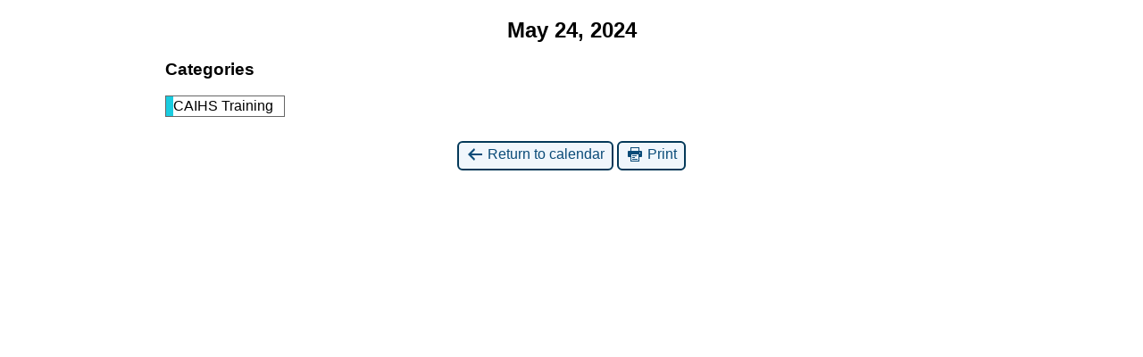

--- FILE ---
content_type: text/html; charset=UTF-8
request_url: https://crihb.org/?time=day&mcat=4&yr=2024&month=5&dy=24&href=https%3A%2F%2Fcrihb.org%2Fevents-calendar%2F&format=list&cid=mc-print-view
body_size: 1757
content:


<!DOCTYPE html><html lang="en-US"> <!--<![endif]--><head> <script type="text/javascript">
/* <![CDATA[ */
var gform;gform||(document.addEventListener("gform_main_scripts_loaded",function(){gform.scriptsLoaded=!0}),document.addEventListener("gform/theme/scripts_loaded",function(){gform.themeScriptsLoaded=!0}),window.addEventListener("DOMContentLoaded",function(){gform.domLoaded=!0}),gform={domLoaded:!1,scriptsLoaded:!1,themeScriptsLoaded:!1,isFormEditor:()=>"function"==typeof InitializeEditor,callIfLoaded:function(o){return!(!gform.domLoaded||!gform.scriptsLoaded||!gform.themeScriptsLoaded&&!gform.isFormEditor()||(gform.isFormEditor()&&console.warn("The use of gform.initializeOnLoaded() is deprecated in the form editor context and will be removed in Gravity Forms 3.1."),o(),0))},initializeOnLoaded:function(o){gform.callIfLoaded(o)||(document.addEventListener("gform_main_scripts_loaded",()=>{gform.scriptsLoaded=!0,gform.callIfLoaded(o)}),document.addEventListener("gform/theme/scripts_loaded",()=>{gform.themeScriptsLoaded=!0,gform.callIfLoaded(o)}),window.addEventListener("DOMContentLoaded",()=>{gform.domLoaded=!0,gform.callIfLoaded(o)}))},hooks:{action:{},filter:{}},addAction:function(o,r,e,t){gform.addHook("action",o,r,e,t)},addFilter:function(o,r,e,t){gform.addHook("filter",o,r,e,t)},doAction:function(o){gform.doHook("action",o,arguments)},applyFilters:function(o){return gform.doHook("filter",o,arguments)},removeAction:function(o,r){gform.removeHook("action",o,r)},removeFilter:function(o,r,e){gform.removeHook("filter",o,r,e)},addHook:function(o,r,e,t,n){null==gform.hooks[o][r]&&(gform.hooks[o][r]=[]);var d=gform.hooks[o][r];null==n&&(n=r+"_"+d.length),gform.hooks[o][r].push({tag:n,callable:e,priority:t=null==t?10:t})},doHook:function(r,o,e){var t;if(e=Array.prototype.slice.call(e,1),null!=gform.hooks[r][o]&&((o=gform.hooks[r][o]).sort(function(o,r){return o.priority-r.priority}),o.forEach(function(o){"function"!=typeof(t=o.callable)&&(t=window[t]),"action"==r?t.apply(null,e):e[0]=t.apply(null,e)})),"filter"==r)return e[0]},removeHook:function(o,r,t,n){var e;null!=gform.hooks[o][r]&&(e=(e=gform.hooks[o][r]).filter(function(o,r,e){return!!(null!=n&&n!=o.tag||null!=t&&t!=o.priority)}),gform.hooks[o][r]=e)}});
/* ]]> */
</script>
<meta charset="UTF-8" /><meta name="viewport" content="width=device-width" /><link media="all" href="https://crihb.org/wp-content/cache/autoptimize/css/autoptimize_7fdf1187942b5f126bf88743f2249fa5.css" rel="stylesheet"><link media="screen, print" href="https://crihb.org/wp-content/cache/autoptimize/css/autoptimize_afe69dcb696c933b611719b1b81bf051.css" rel="stylesheet"><title>California Rural Indian Health Board - Calendar: Print View</title><meta name="generator" content="My Calendar for WordPress" /><meta name="robots" content="noindex,nofollow" /></head><body><div id='mc-print-view' class='mc-main mcjs listjs gridjs minijs ajaxjs twentyeighteen list day mc-print-view'><h2 id='mc_head_mc-print-view' class='mc-single heading my-calendar-day'><span>May 24, 2024</span></h2><div class="mc-content"><div id="mc-day-mc-print-view" class="mc-day friday fri past-day past-date no-events"></div></div><nav class="my-calendar-navigation" aria-label="Calendar (bottom)"><div class="mc_bottomnav my-calendar-footer"><div class="category-key no-icons"><h3 class="maybe-hide">Categories</h3><ul><li class="cat_caihs-training current"><a id="mc_cat_4-mc-print-view" href="https://crihb.org/?time=day&#038;yr=2024&#038;month=5&#038;dy=24&#038;href=https%3A%2F%2Fcrihb.org%2Fevents-calendar%2F&#038;format=list&#038;cid=mc-print-view" aria-current="true" rel="nofollow"><span class="category-color-sample no-icon" style="background:#1acce0"> &nbsp; </span><span class="mc-category-title">CAIHS Training</span></a></li><li class='all-categories'><a id='mc_cat_all-mc-print-view' href='https://crihb.org/?time=day&#038;yr=2024&#038;month=5&#038;dy=24&#038;href=https://crihb.org/events-calendar/&#038;format=list&#038;cid=mc-print-view' rel='nofollow'><span>All Categories</span></a></li></ul></div></div></nav></div><p class='return'><a href='https://crihb.org/events-calendar/?time=day&#038;mcat=4&#038;yr=2024&#038;month=5&#038;dy=24&#038;format=list'><span class='dashicons dashicons-arrow-left-alt' aria-hidden='true'></span> Return to calendar</a> <a href="javascript:window.print()"><span class="dashicons dashicons-printer" aria-hidden="true"></span> Print</a></p><script>(function(){function c(){var b=a.contentDocument||a.contentWindow.document;if(b){var d=b.createElement('script');d.innerHTML="window.__CF$cv$params={r:'9c12a6093e6af8bb',t:'MTc2ODk1NDg1Ni4wMDAwMDA='};var a=document.createElement('script');a.nonce='';a.src='/cdn-cgi/challenge-platform/scripts/jsd/main.js';document.getElementsByTagName('head')[0].appendChild(a);";b.getElementsByTagName('head')[0].appendChild(d)}}if(document.body){var a=document.createElement('iframe');a.height=1;a.width=1;a.style.position='absolute';a.style.top=0;a.style.left=0;a.style.border='none';a.style.visibility='hidden';document.body.appendChild(a);if('loading'!==document.readyState)c();else if(window.addEventListener)document.addEventListener('DOMContentLoaded',c);else{var e=document.onreadystatechange||function(){};document.onreadystatechange=function(b){e(b);'loading'!==document.readyState&&(document.onreadystatechange=e,c())}}}})();</script></body></html>

--- FILE ---
content_type: text/css
request_url: https://crihb.org/wp-content/cache/autoptimize/css/autoptimize_7fdf1187942b5f126bf88743f2249fa5.css
body_size: 1288
content:
.my-calendar-modal .event-title svg{background-color:#2d6493;padding:3px}.mc-main .mc_workshop .event-title,.mc-main .mc_workshop .event-title a{background:#2d6493 !important;color:#fff !important}.mc-main .mc_workshop .event-title button{background:#2d6493 !important;color:#fff !important}.mc-main .mc_workshop .event-title a:hover,.mc-main .mc_workshop .event-title a:focus{background:#003160 !important}.mc-main .mc_workshop .event-title button:hover,.mc-main .mc_workshop .event-title button:focus{background:#003160 !important}.my-calendar-modal .event-title svg{background-color:#d93;padding:3px}.mc-main .mc_conference .event-title,.mc-main .mc_conference .event-title a{background:#d93 !important;color:#000 !important}.mc-main .mc_conference .event-title button{background:#d93 !important;color:#000 !important}.mc-main .mc_conference .event-title a:hover,.mc-main .mc_conference .event-title a:focus{background:#fc6 !important}.mc-main .mc_conference .event-title button:hover,.mc-main .mc_conference .event-title button:focus{background:#fc6 !important}.my-calendar-modal .event-title svg{background-color:#1bba60;padding:3px}.mc-main .mc_training .event-title,.mc-main .mc_training .event-title a{background:#1bba60 !important;color:#000 !important}.mc-main .mc_training .event-title button{background:#1bba60 !important;color:#000 !important}.mc-main .mc_training .event-title a:hover,.mc-main .mc_training .event-title a:focus{background:#4eed93 !important}.mc-main .mc_training .event-title button:hover,.mc-main .mc_training .event-title button:focus{background:#4eed93 !important}.my-calendar-modal .event-title svg{background-color:#1acce0;padding:3px}.mc-main .mc_caihs-training .event-title,.mc-main .mc_caihs-training .event-title a{background:#1acce0 !important;color:#000 !important}.mc-main .mc_caihs-training .event-title button{background:#1acce0 !important;color:#000 !important}.mc-main .mc_caihs-training .event-title a:hover,.mc-main .mc_caihs-training .event-title a:focus{background:#4dffff !important}.mc-main .mc_caihs-training .event-title button:hover,.mc-main .mc_caihs-training .event-title button:focus{background:#4dffff !important}.my-calendar-modal .event-title svg{background-color:#f2e713;padding:3px}.mc-main .mc_meeting .event-title,.mc-main .mc_meeting .event-title a{background:#f2e713 !important;color:#000 !important}.mc-main .mc_meeting .event-title button{background:#f2e713 !important;color:#000 !important}.mc-main .mc_meeting .event-title a:hover,.mc-main .mc_meeting .event-title a:focus{background:#ffff46 !important}.mc-main .mc_meeting .event-title button:hover,.mc-main .mc_meeting .event-title button:focus{background:#ffff46 !important}.my-calendar-modal .event-title svg{background-color:#8224e3;padding:3px}.mc-main .mc_summit .event-title,.mc-main .mc_summit .event-title a{background:#8224e3 !important;color:#fff !important}.mc-main .mc_summit .event-title button{background:#8224e3 !important;color:#fff !important}.mc-main .mc_summit .event-title a:hover,.mc-main .mc_summit .event-title a:focus{background:#4f00b0 !important}.mc-main .mc_summit .event-title button:hover,.mc-main .mc_summit .event-title button:focus{background:#4f00b0 !important}.my-calendar-modal .event-title svg{background-color:#d00;padding:3px}.mc-main .mc_certification-training .event-title,.mc-main .mc_certification-training .event-title a{background:#d00 !important;color:#fff !important}.mc-main .mc_certification-training .event-title button{background:#d00 !important;color:#fff !important}.mc-main .mc_certification-training .event-title a:hover,.mc-main .mc_certification-training .event-title a:focus{background:#a00 !important}.mc-main .mc_certification-training .event-title button:hover,.mc-main .mc_certification-training .event-title button:focus{background:#a00 !important}.my-calendar-modal .event-title svg{background-color:#347a23;padding:3px}.mc-main .mc_awards-dinner .event-title,.mc-main .mc_awards-dinner .event-title a{background:#347a23 !important;color:#fff !important}.mc-main .mc_awards-dinner .event-title button{background:#347a23 !important;color:#fff !important}.mc-main .mc_awards-dinner .event-title a:hover,.mc-main .mc_awards-dinner .event-title a:focus{background:#014700 !important}.mc-main .mc_awards-dinner .event-title button:hover,.mc-main .mc_awards-dinner .event-title button:focus{background:#014700 !important}.my-calendar-modal .event-title svg{background-color:#00afa4;padding:3px}.mc-main .mc_tih .event-title,.mc-main .mc_tih .event-title a{background:#00afa4 !important;color:#fff !important}.mc-main .mc_tih .event-title button{background:#00afa4 !important;color:#fff !important}.mc-main .mc_tih .event-title a:hover,.mc-main .mc_tih .event-title a:focus{background:#007c71 !important}.mc-main .mc_tih .event-title button:hover,.mc-main .mc_tih .event-title button:focus{background:#007c71 !important}.my-calendar-modal .event-title svg{background-color:#100c75;padding:3px}.mc-main .mc_tribal-consultation-meeting .event-title,.mc-main .mc_tribal-consultation-meeting .event-title a{background:#100c75 !important;color:#fff !important}.mc-main .mc_tribal-consultation-meeting .event-title button{background:#100c75 !important;color:#fff !important}.mc-main .mc_tribal-consultation-meeting .event-title a:hover,.mc-main .mc_tribal-consultation-meeting .event-title a:focus{background:#000042 !important}.mc-main .mc_tribal-consultation-meeting .event-title button:hover,.mc-main .mc_tribal-consultation-meeting .event-title button:focus{background:#000042 !important}.my-calendar-modal .event-title svg{background-color:#911e3d;padding:3px}.mc-main .mc_retreat .event-title,.mc-main .mc_retreat .event-title a{background:#911e3d !important;color:#fff !important}.mc-main .mc_retreat .event-title button{background:#911e3d !important;color:#fff !important}.mc-main .mc_retreat .event-title a:hover,.mc-main .mc_retreat .event-title a:focus{background:#5e000a !important}.mc-main .mc_retreat .event-title button:hover,.mc-main .mc_retreat .event-title button:focus{background:#5e000a !important}.my-calendar-modal .event-title svg{background-color:#155100;padding:3px}.mc-main .mc_march-on-washington .event-title,.mc-main .mc_march-on-washington .event-title a{background:#155100 !important;color:#fff !important}.mc-main .mc_march-on-washington .event-title button{background:#155100 !important;color:#fff !important}.mc-main .mc_march-on-washington .event-title a:hover,.mc-main .mc_march-on-washington .event-title a:focus{background:#001e00 !important}.mc-main .mc_march-on-washington .event-title button:hover,.mc-main .mc_march-on-washington .event-title button:focus{background:#001e00 !important}.my-calendar-modal .event-title svg{background-color:#ea319a;padding:3px}.mc-main .mc_webinar .event-title,.mc-main .mc_webinar .event-title a{background:#ea319a !important;color:#fff !important}.mc-main .mc_webinar .event-title button{background:#ea319a !important;color:#fff !important}.mc-main .mc_webinar .event-title a:hover,.mc-main .mc_webinar .event-title a:focus{background:#b70067 !important}.mc-main .mc_webinar .event-title button:hover,.mc-main .mc_webinar .event-title button:focus{background:#b70067 !important}.my-calendar-modal .event-title svg{background-color:#ee2;padding:3px}.mc-main .mc_national-indian-day .event-title,.mc-main .mc_national-indian-day .event-title a{background:#ee2 !important;color:#000 !important}.mc-main .mc_national-indian-day .event-title button{background:#ee2 !important;color:#000 !important}.mc-main .mc_national-indian-day .event-title a:hover,.mc-main .mc_national-indian-day .event-title a:focus{background:#ff5 !important}.mc-main .mc_national-indian-day .event-title button:hover,.mc-main .mc_national-indian-day .event-title button:focus{background:#ff5 !important}.my-calendar-modal .event-title svg{background-color:#1e73be;padding:3px}.mc-main .mc_traditional-indian-health-gathering .event-title,.mc-main .mc_traditional-indian-health-gathering .event-title a{background:#1e73be !important;color:#fff !important}.mc-main .mc_traditional-indian-health-gathering .event-title button{background:#1e73be !important;color:#fff !important}.mc-main .mc_traditional-indian-health-gathering .event-title a:hover,.mc-main .mc_traditional-indian-health-gathering .event-title a:focus{background:#00408b !important}.mc-main .mc_traditional-indian-health-gathering .event-title button:hover,.mc-main .mc_traditional-indian-health-gathering .event-title button:focus{background:#00408b !important}.my-calendar-modal .event-title svg{background-color:#d33;padding:3px}.mc-main .mc_orientation .event-title,.mc-main .mc_orientation .event-title a{background:#d33 !important;color:#fff !important}.mc-main .mc_orientation .event-title button{background:#d33 !important;color:#fff !important}.mc-main .mc_orientation .event-title a:hover,.mc-main .mc_orientation .event-title a:focus{background:#a00 !important}.mc-main .mc_orientation .event-title button:hover,.mc-main .mc_orientation .event-title button:focus{background:#a00 !important}.my-calendar-modal .event-title svg{background-color:#81d742;padding:3px}.mc-main .mc_california-native-american-day .event-title,.mc-main .mc_california-native-american-day .event-title a{background:#81d742 !important;color:#000 !important}.mc-main .mc_california-native-american-day .event-title button{background:#81d742 !important;color:#000 !important}.mc-main .mc_california-native-american-day .event-title a:hover,.mc-main .mc_california-native-american-day .event-title a:focus{background:#b4ff75 !important}.mc-main .mc_california-native-american-day .event-title button:hover,.mc-main .mc_california-native-american-day .event-title button:focus{background:#b4ff75 !important}.my-calendar-modal .event-title svg{background-color:#d99;padding:3px}.mc-main .mc_national-cherry-blossom-festival .event-title,.mc-main .mc_national-cherry-blossom-festival .event-title a{background:#d99 !important;color:#000 !important}.mc-main .mc_national-cherry-blossom-festival .event-title button{background:#d99 !important;color:#000 !important}.mc-main .mc_national-cherry-blossom-festival .event-title a:hover,.mc-main .mc_national-cherry-blossom-festival .event-title a:focus{background:#fcc !important}.mc-main .mc_national-cherry-blossom-festival .event-title button:hover,.mc-main .mc_national-cherry-blossom-festival .event-title button:focus{background:#fcc !important}.mc-main,.mc-event,.my-calendar-modal,.my-calendar-modal-overlay,.mc-event-list{--primary-dark:#313233;--primary-light:#fff;--secondary-light:#fff;--secondary-dark:#000;--highlight-dark:#666;--highlight-light:#efefef;--close-button:#b32d2e;--search-highlight-bg:#f5e6ab;--navbar-background:0 0;--nav-button-bg:#fff;--nav-button-color:#313233;--nav-button-border:#313233;--nav-input-border:#313233;--nav-input-background:#fff;--nav-input-color:#313233;--grid-cell-border:#0000001f;--grid-header-border:#313233;--grid-header-color:#313233;--grid-weekend-color:#313233;--grid-header-bg:transparent;--grid-weekend-bg:transparent;--grid-cell-background:0 0;--current-day-border:#313233;--current-day-color:#313233;--current-day-bg:transparent;--date-has-events-bg:#313233;--date-has-events-color:#f6f7f7;--calendar-heading:clamp(1.125rem,24px,2.5rem);--event-title:clamp(1.25rem,24px,2.5rem);--grid-date:16px;--grid-date-heading:clamp(.75rem,16px,1.5rem);--modal-title:1.5rem;--navigation-controls:clamp(.75rem,16px,1.5rem);--card-heading:1.125rem;--list-date:1.25rem;--author-card:clamp(.75rem,14px,1.5rem);--single-event-title:clamp(1.25rem,24px,2.5rem);--mini-time-text:clamp(.75rem,14px 1.25rem);--list-event-date:1.25rem;--list-event-title:1.2rem;--grid-max-width:1260px;--list-preset-border-color:#000;--list-preset-stripe-background:rgba(0,0,0,.04);--list-preset-date-badge-background:#000;--list-preset-date-badge-color:#fff;--list-preset-background:0 0;--category-mc_workshop:#2d6493;--category-mc_conference:#d93;--category-mc_training:#1bba60;--category-mc_caihs-training:#1acce0;--category-mc_meeting:#f2e713;--category-mc_summit:#8224e3;--category-mc_certification-training:#d00;--category-mc_awards-dinner:#347a23;--category-mc_tih:#00afa4;--category-mc_tribal-consultation-meeting:#100c75;--category-mc_retreat:#911e3d;--category-mc_march-on-washington:#155100;--category-mc_webinar:#ea319a;--category-mc_national-indian-day:#ee2;--category-mc_traditional-indian-health-gathering:#1e73be;--category-mc_orientation:#d33;--category-mc_california-native-american-day:#81d742;--category-mc_national-cherry-blossom-festival:#d99}